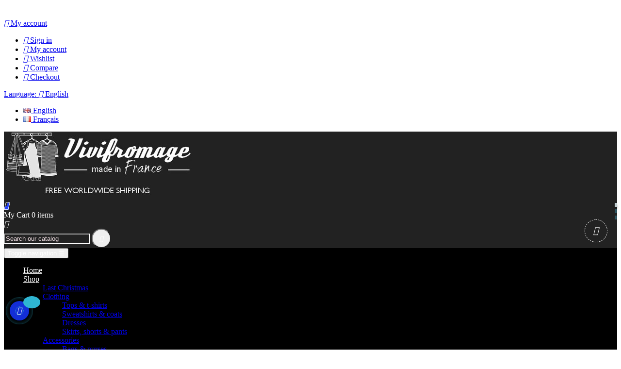

--- FILE ---
content_type: text/html; charset=utf-8
request_url: https://www.vivifromage.com/en/sold-designs/1146-dark-red-and-gold-hoodie-one-size.html
body_size: 13693
content:
<!doctype html>
<html lang="en"         class="default"
    >

  <head>
    
      
  <meta charset="utf-8">


  <meta http-equiv="x-ua-compatible" content="ie=edge">



  <link rel="canonical" href="https://www.vivifromage.com/en/sold-designs/1146-dark-red-and-gold-hoodie-one-size.html">

  <title>Dark red and gold hoodie</title>
  <meta name="description" content="An incredible comfort and a fun sportswear style: this hoodie will become your best friend this winter!
• Made of dark red yellow honeycomb knit fabric and black double knit fabric for the bottom hem. • Very loose fit with batwing sleeves with black, white and gold striped decorative ribbon.• Large hood lined in beige/gold geometric printed fleece fake leather and metal eyelets with ties.• Length: about 60 cm / 24 inches
">
  <meta name="keywords" content="">
    


  <meta name="viewport" content="width=device-width, initial-scale=1">



  <link rel="icon" type="image/vnd.microsoft.icon" href="/img/favicon.ico?1587294055">
  <link rel="shortcut icon" type="image/x-icon" href="/img/favicon.ico?1587294055">


  

    <link rel="stylesheet" href="https://www.vivifromage.com/themes/ap_twotee/assets/css/theme.css" type="text/css" media="all">
  <link rel="stylesheet" href="https://www.vivifromage.com/modules/paypal/views/css/paypal_fo.css" type="text/css" media="all">
  <link rel="stylesheet" href="https://www.vivifromage.com/themes/ap_twotee/modules/leobootstrapmenu/css/megamenu.css" type="text/css" media="all">
  <link rel="stylesheet" href="https://www.vivifromage.com/themes/ap_twotee/modules/leobootstrapmenu/css/leomenusidebar.css" type="text/css" media="all">
  <link rel="stylesheet" href="https://www.vivifromage.com/themes/ap_twotee/modules/leoblog/css/leoblog.css" type="text/css" media="all">
  <link rel="stylesheet" href="https://www.vivifromage.com/themes/ap_twotee/modules/leoslideshow/css/typo/typo.css" type="text/css" media="all">
  <link rel="stylesheet" href="https://www.vivifromage.com/themes/ap_twotee/modules/leoslideshow/css/iView/iview.css" type="text/css" media="all">
  <link rel="stylesheet" href="https://www.vivifromage.com/themes/ap_twotee/modules/leoslideshow/css/iView/skin_4_responsive/style.css" type="text/css" media="all">
  <link rel="stylesheet" href="https://www.vivifromage.com/modules/leofeature//css/jquery.mCustomScrollbar.css" type="text/css" media="all">
  <link rel="stylesheet" href="https://www.vivifromage.com/themes/ap_twotee/modules/leofeature//css/front.css" type="text/css" media="all">
  <link rel="stylesheet" href="https://www.vivifromage.com/js/jquery/ui/themes/base/minified/jquery-ui.min.css" type="text/css" media="all">
  <link rel="stylesheet" href="https://www.vivifromage.com/js/jquery/ui/themes/base/minified/jquery.ui.theme.min.css" type="text/css" media="all">
  <link rel="stylesheet" href="https://www.vivifromage.com/js/jquery/plugins/fancybox/jquery.fancybox.css" type="text/css" media="all">
  <link rel="stylesheet" href="https://www.vivifromage.com/modules/leobootstrapmenu/js/fancybox/jquery.fancybox.css" type="text/css" media="all">
  <link rel="stylesheet" href="https://www.vivifromage.com/themes/ap_twotee/modules/ps_legalcompliance/views/css/aeuc_front.css" type="text/css" media="all">
  <link rel="stylesheet" href="https://www.vivifromage.com/themes/ap_twotee/assets/css/custom.css" type="text/css" media="all">
  <link rel="stylesheet" href="https://www.vivifromage.com/modules/appagebuilder/css/animate.css" type="text/css" media="all">
  <link rel="stylesheet" href="https://www.vivifromage.com/themes/ap_twotee/modules/appagebuilder/css/owl.carousel.css" type="text/css" media="all">
  <link rel="stylesheet" href="https://www.vivifromage.com/themes/ap_twotee/modules/appagebuilder/css/owl.theme.css" type="text/css" media="all">
  <link rel="stylesheet" href="https://www.vivifromage.com/themes/ap_twotee/modules/appagebuilder/css/styles.css" type="text/css" media="all">
  <link rel="stylesheet" href="https://www.vivifromage.com/themes/ap_twotee/modules/appagebuilder/css/positions/headerposition1493765587.css" type="text/css" media="all">
  <link rel="stylesheet" href="https://www.vivifromage.com/themes/ap_twotee/modules/appagebuilder/css/profiles/profile1483515731.css" type="text/css" media="all">





    


  

  <script type="text/javascript">
        var LEO_COOKIE_THEME = "AP_TWOTEE_PANEL_CONFIG";
        var buttonwishlist_title_add = "Add to Wishlist";
        var buttonwishlist_title_remove = "Remove from WishList";
        var enable_dropdown_defaultcart = 1;
        var enable_flycart_effect = 1;
        var enable_notification = 1;
        var enable_product_label = 1;
        var height_cart_item = "135";
        var isLogged = false;
        var number_cartitem_display = 3;
        var pixel_fc = "https:\/\/www.vivifromage.com\/en\/module\/pspixel\/FrontAjaxPixel";
        var poc_ajax_url = "https:\/\/www.vivifromage.com\/index.php?fc=module&module=pushoncart&controller=productoffers";
        var prestashop = {"cart":{"products":[],"totals":{"total":{"type":"total","label":"Total","amount":0,"value":"\u20ac0.00"},"total_including_tax":{"type":"total","label":"Total (tax incl.)","amount":0,"value":"\u20ac0.00"},"total_excluding_tax":{"type":"total","label":"Total (tax excl.)","amount":0,"value":"\u20ac0.00"}},"subtotals":{"products":{"type":"products","label":"Subtotal","amount":0,"value":"\u20ac0.00"},"discounts":null,"shipping":{"type":"shipping","label":"Shipping","amount":0,"value":"Free"},"tax":null},"products_count":0,"summary_string":"0 items","labels":{"tax_short":"(tax excl.)","tax_long":"(tax excluded)"},"id_address_delivery":0,"id_address_invoice":0,"is_virtual":false,"vouchers":{"allowed":1,"added":[]},"discounts":[{"id_cart_rule":"38","id_customer":"0","date_from":"2021-11-26 20:00:00","date_to":"2026-01-17 20:00:00","description":"","quantity":"99","quantity_per_user":"100","priority":"1","partial_use":"1","code":"","minimum_amount":"0.00","minimum_amount_tax":"0","minimum_amount_currency":"2","minimum_amount_shipping":"0","country_restriction":"0","carrier_restriction":"0","group_restriction":"0","cart_rule_restriction":"0","product_restriction":"1","shop_restriction":"0","free_shipping":"0","reduction_percent":"0.00","reduction_amount":"2.00","reduction_tax":"0","reduction_currency":"2","reduction_product":"0","reduction_exclude_special":"0","gift_product":"0","gift_product_attribute":"0","highlight":"1","active":"1","date_add":"2021-11-26 21:01:37","date_upd":"2025-03-22 15:56:47","id_lang":"1","name":"Special offer 4 scrunchies 36\u20ac","quantity_for_user":100},{"id_cart_rule":"42","id_customer":"0","date_from":"2021-12-07 15:00:00","date_to":"2026-05-09 15:00:00","description":"","quantity":"100","quantity_per_user":"100","priority":"1","partial_use":"1","code":"","minimum_amount":"0.00","minimum_amount_tax":"0","minimum_amount_currency":"2","minimum_amount_shipping":"0","country_restriction":"0","carrier_restriction":"0","group_restriction":"0","cart_rule_restriction":"0","product_restriction":"1","shop_restriction":"0","free_shipping":"0","reduction_percent":"0.00","reduction_amount":"6.00","reduction_tax":"0","reduction_currency":"2","reduction_product":"0","reduction_exclude_special":"0","gift_product":"0","gift_product_attribute":"0","highlight":"1","active":"1","date_add":"2021-12-07 15:29:12","date_upd":"2023-11-15 13:44:03","id_lang":"1","name":"Offre sp\u00e9ciale 4 bonnets 60\u20ac","quantity_for_user":100},{"id_cart_rule":"62","id_customer":"0","date_from":"2024-09-18 16:00:00","date_to":"2026-06-18 16:00:00","description":"","quantity":"97","quantity_per_user":"100","priority":"1","partial_use":"1","code":"","minimum_amount":"0.00","minimum_amount_tax":"0","minimum_amount_currency":"2","minimum_amount_shipping":"0","country_restriction":"0","carrier_restriction":"0","group_restriction":"0","cart_rule_restriction":"0","product_restriction":"1","shop_restriction":"0","free_shipping":"0","reduction_percent":"0.00","reduction_amount":"4.00","reduction_tax":"0","reduction_currency":"2","reduction_product":"0","reduction_exclude_special":"0","gift_product":"0","gift_product_attribute":"0","highlight":"1","active":"1","date_add":"2024-09-18 17:03:13","date_upd":"2025-01-26 00:26:52","id_lang":"1","name":"Offre sp\u00e9ciale 2 turbans 20\u20ac","quantity_for_user":100},{"id_cart_rule":"60","id_customer":"0","date_from":"2024-08-23 14:00:00","date_to":"2026-09-26 14:00:00","description":"","quantity":"100","quantity_per_user":"100","priority":"1","partial_use":"1","code":"","minimum_amount":"0.00","minimum_amount_tax":"0","minimum_amount_currency":"2","minimum_amount_shipping":"0","country_restriction":"0","carrier_restriction":"0","group_restriction":"0","cart_rule_restriction":"0","product_restriction":"1","shop_restriction":"0","free_shipping":"0","reduction_percent":"0.00","reduction_amount":"2.00","reduction_tax":"0","reduction_currency":"2","reduction_product":"0","reduction_exclude_special":"0","gift_product":"0","gift_product_attribute":"0","highlight":"1","active":"1","date_add":"2024-08-23 14:18:10","date_upd":"2024-08-23 14:18:10","id_lang":"1","name":"Offre sp\u00e9ciale 2 porte-cl\u00e9s 10\u20ac","quantity_for_user":100},{"id_cart_rule":"61","id_customer":"0","date_from":"2024-08-23 14:00:00","date_to":"2026-12-11 14:00:00","description":"","quantity":"100","quantity_per_user":"100","priority":"1","partial_use":"1","code":"","minimum_amount":"0.00","minimum_amount_tax":"0","minimum_amount_currency":"2","minimum_amount_shipping":"0","country_restriction":"0","carrier_restriction":"0","group_restriction":"0","cart_rule_restriction":"0","product_restriction":"1","shop_restriction":"0","free_shipping":"0","reduction_percent":"0.00","reduction_amount":"2.00","reduction_tax":"0","reduction_currency":"2","reduction_product":"0","reduction_exclude_special":"0","gift_product":"0","gift_product_attribute":"0","highlight":"1","active":"1","date_add":"2024-08-23 14:20:52","date_upd":"2024-08-23 14:22:18","id_lang":"1","name":"Offre sp\u00e9ciale 4 porte-cl\u00e9s 20\u20ac","quantity_for_user":100},{"id_cart_rule":"30","id_customer":"0","date_from":"2021-08-11 17:00:00","date_to":"2026-12-19 13:34:51","description":"","quantity":"95","quantity_per_user":"100","priority":"1","partial_use":"1","code":"","minimum_amount":"0.00","minimum_amount_tax":"0","minimum_amount_currency":"2","minimum_amount_shipping":"0","country_restriction":"0","carrier_restriction":"0","group_restriction":"0","cart_rule_restriction":"0","product_restriction":"1","shop_restriction":"0","free_shipping":"0","reduction_percent":"0.00","reduction_amount":"2.00","reduction_tax":"0","reduction_currency":"2","reduction_product":"0","reduction_exclude_special":"0","gift_product":"0","gift_product_attribute":"0","highlight":"1","active":"1","date_add":"2021-08-11 17:51:42","date_upd":"2025-09-18 16:15:53","id_lang":"1","name":"Special offer 2 scrunchies 18\u20ac","quantity_for_user":100},{"id_cart_rule":"41","id_customer":"0","date_from":"2021-12-07 15:00:00","date_to":"2027-07-17 15:00:00","description":"","quantity":"99","quantity_per_user":"100","priority":"1","partial_use":"1","code":"","minimum_amount":"0.00","minimum_amount_tax":"0","minimum_amount_currency":"2","minimum_amount_shipping":"0","country_restriction":"0","carrier_restriction":"0","group_restriction":"0","cart_rule_restriction":"0","product_restriction":"1","shop_restriction":"0","free_shipping":"0","reduction_percent":"0.00","reduction_amount":"6.00","reduction_tax":"0","reduction_currency":"2","reduction_product":"0","reduction_exclude_special":"0","gift_product":"0","gift_product_attribute":"0","highlight":"1","active":"1","date_add":"2021-12-07 15:27:27","date_upd":"2023-11-15 13:43:17","id_lang":"1","name":"Offre sp\u00e9ciale 2 bonnets 30\u20ac","quantity_for_user":100}],"minimalPurchase":0,"minimalPurchaseRequired":""},"currency":{"name":"Euro","iso_code":"EUR","iso_code_num":"978","sign":"\u20ac"},"customer":{"lastname":null,"firstname":null,"email":null,"last_passwd_gen":null,"birthday":null,"newsletter":null,"newsletter_date_add":null,"ip_registration_newsletter":null,"optin":null,"website":null,"company":null,"siret":null,"ape":null,"outstanding_allow_amount":0,"max_payment_days":0,"note":null,"is_guest":0,"id_shop":null,"id_shop_group":null,"id_default_group":3,"date_add":null,"date_upd":null,"reset_password_token":null,"reset_password_validity":null,"id":null,"is_logged":false,"gender":{"type":null,"name":null,"id":null},"risk":{"name":null,"color":null,"percent":null,"id":null},"addresses":[]},"language":{"name":"English (English)","iso_code":"en","locale":"en-US","language_code":"en-us","is_rtl":"0","date_format_lite":"m\/d\/Y","date_format_full":"m\/d\/Y H:i:s","id":1},"page":{"title":"","canonical":null,"meta":{"title":"Dark red and gold hoodie","description":"An incredible\u00a0comfort and a fun sportswear style: this hoodie will become your best\u00a0friend\u00a0this winter!\n\u2022 Made of\u00a0dark red yellow honeycomb knit fabric and black\u00a0double\u00a0knit fabric for the bottom hem.\u00a0\u2022 Very loose fit with batwing sleeves with black, white and gold striped decorative ribbon.\u2022 Large hood lined in beige\/gold geometric printed fleece fake leather and metal eyelets with ties.\u2022 Length: about\u00a060\u00a0cm \/\u00a024\u00a0inches\n","keywords":"","robots":"index"},"page_name":"product","body_classes":{"lang-en":true,"lang-rtl":false,"country-FR":true,"currency-EUR":true,"layout-full-width":true,"page-product":true,"tax-display-disabled":true,"product-id-1146":true,"product-Dark red and gold hoodie":true,"product-id-category-78":true,"product-id-manufacturer-0":true,"product-id-supplier-0":true,"product-available-for-order":true},"admin_notifications":[]},"shop":{"name":"Vivifromage","email":"contact@vivifromage.com","registration_number":"SIRET 52415776500024","long":false,"lat":false,"logo":"\/img\/vivi-fromage-logo-1587294055.jpg","stores_icon":"\/img\/logo_stores.png","favicon":"\/img\/favicon.ico","favicon_update_time":"1587294055","address":{"formatted":"Vivifromage<br>95 route du col de l'\u00e9pine<br>73460 Novalaise<br>France","address1":"95 route du col de l'\u00e9pine","address2":"","postcode":"73460","city":"Novalaise","state":null,"country":"France"},"phone":"","fax":""},"urls":{"base_url":"https:\/\/www.vivifromage.com\/","current_url":"https:\/\/www.vivifromage.com\/en\/sold-designs\/1146-dark-red-and-gold-hoodie-one-size.html","shop_domain_url":"https:\/\/www.vivifromage.com","img_ps_url":"https:\/\/www.vivifromage.com\/img\/","img_cat_url":"https:\/\/www.vivifromage.com\/img\/c\/","img_lang_url":"https:\/\/www.vivifromage.com\/img\/l\/","img_prod_url":"https:\/\/www.vivifromage.com\/img\/p\/","img_manu_url":"https:\/\/www.vivifromage.com\/img\/m\/","img_sup_url":"https:\/\/www.vivifromage.com\/img\/su\/","img_ship_url":"https:\/\/www.vivifromage.com\/img\/s\/","img_store_url":"https:\/\/www.vivifromage.com\/img\/st\/","img_col_url":"https:\/\/www.vivifromage.com\/img\/co\/","img_url":"https:\/\/www.vivifromage.com\/themes\/ap_twotee\/assets\/img\/","css_url":"https:\/\/www.vivifromage.com\/themes\/ap_twotee\/assets\/css\/","js_url":"https:\/\/www.vivifromage.com\/themes\/ap_twotee\/assets\/js\/","pic_url":"https:\/\/www.vivifromage.com\/upload\/","pages":{"address":"https:\/\/www.vivifromage.com\/en\/address","addresses":"https:\/\/www.vivifromage.com\/en\/addresses","authentication":"https:\/\/www.vivifromage.com\/en\/login","cart":"https:\/\/www.vivifromage.com\/en\/cart","category":"https:\/\/www.vivifromage.com\/en\/index.php?controller=category","cms":"https:\/\/www.vivifromage.com\/en\/index.php?controller=cms","contact":"https:\/\/www.vivifromage.com\/en\/contact-us","discount":"https:\/\/www.vivifromage.com\/en\/discount","guest_tracking":"https:\/\/www.vivifromage.com\/en\/guest-tracking","history":"https:\/\/www.vivifromage.com\/en\/order-history","identity":"https:\/\/www.vivifromage.com\/en\/identity","index":"https:\/\/www.vivifromage.com\/en\/","my_account":"https:\/\/www.vivifromage.com\/en\/my-account","order_confirmation":"https:\/\/www.vivifromage.com\/en\/order-confirmation","order_detail":"https:\/\/www.vivifromage.com\/en\/index.php?controller=order-detail","order_follow":"https:\/\/www.vivifromage.com\/en\/order-follow","order":"https:\/\/www.vivifromage.com\/en\/order","order_return":"https:\/\/www.vivifromage.com\/en\/index.php?controller=order-return","order_slip":"https:\/\/www.vivifromage.com\/en\/credit-slip","pagenotfound":"https:\/\/www.vivifromage.com\/en\/page-not-found","password":"https:\/\/www.vivifromage.com\/en\/password-recovery","pdf_invoice":"https:\/\/www.vivifromage.com\/en\/index.php?controller=pdf-invoice","pdf_order_return":"https:\/\/www.vivifromage.com\/en\/index.php?controller=pdf-order-return","pdf_order_slip":"https:\/\/www.vivifromage.com\/en\/index.php?controller=pdf-order-slip","prices_drop":"https:\/\/www.vivifromage.com\/en\/prices-drop","product":"https:\/\/www.vivifromage.com\/en\/index.php?controller=product","search":"https:\/\/www.vivifromage.com\/en\/search","sitemap":"https:\/\/www.vivifromage.com\/en\/sitemap","stores":"https:\/\/www.vivifromage.com\/en\/stores","supplier":"https:\/\/www.vivifromage.com\/en\/supplier","register":"https:\/\/www.vivifromage.com\/en\/login?create_account=1","order_login":"https:\/\/www.vivifromage.com\/en\/order?login=1"},"theme_assets":"\/themes\/ap_twotee\/assets\/","actions":{"logout":"https:\/\/www.vivifromage.com\/en\/?mylogout="}},"configuration":{"display_taxes_label":false,"low_quantity_threshold":0,"is_b2b":false,"is_catalog":false,"show_prices":true,"opt_in":{"partner":false},"quantity_discount":{"type":"discount","label":"Discount"},"voucher_enabled":1,"return_enabled":0,"number_of_days_for_return":14},"field_required":[],"breadcrumb":{"links":[{"title":"Home","url":"https:\/\/www.vivifromage.com\/en\/"},{"title":"Sold designs","url":"https:\/\/www.vivifromage.com\/en\/78-sold-designs"},{"title":"Dark red and gold hoodie","url":"https:\/\/www.vivifromage.com\/en\/sold-designs\/1146-dark-red-and-gold-hoodie-one-size.html"}],"count":3},"link":{"protocol_link":"https:\/\/","protocol_content":"https:\/\/"},"time":1767639616,"static_token":"692e6c1c0c746419d3eb1ed3947204df","token":"e7edecc3e782afff123f1c2f80b7c524"};
        var psemailsubscription_subscription = "https:\/\/www.vivifromage.com\/en\/module\/ps_emailsubscription\/subscription";
        var show_popup = 1;
        var type_dropdown_defaultcart = "dropdown";
        var type_flycart_effect = "fade";
        var width_cart_item = "265";
        var wishlist_add = "The product was successfully added to your wishlist";
        var wishlist_cancel_txt = "Cancel";
        var wishlist_confirm_del_txt = "Delete selected item?";
        var wishlist_del_default_txt = "Cannot delete default wishlist";
        var wishlist_email_txt = "Email";
        var wishlist_loggin_required = "You must be logged in to manage your wishlist";
        var wishlist_ok_txt = "Ok";
        var wishlist_quantity_required = "You must enter a quantity";
        var wishlist_remove = "The product was successfully removed from your wishlist";
        var wishlist_reset_txt = "Reset";
        var wishlist_send_txt = "Send";
        var wishlist_send_wishlist_txt = "Send wishlist";
        var wishlist_url = "https:\/\/www.vivifromage.com\/en\/module\/leofeature\/mywishlist";
        var wishlist_viewwishlist = "View your wishlist";
      </script>
<script type="text/javascript">
	var choosefile_text = "Choose file";
	var turnoff_popup_text = "Do not show this popup again";

	var size_item_quickview = 93;
	var style_scroll_quickview = 'horizontal';
	
	var size_item_page = 93;
	var style_scroll_page = 'horizontal';
	
	var size_item_quickview_attr = 93;	
	var style_scroll_quickview_attr = 'horizontal';
	
	var size_item_popup = 140;
	var style_scroll_popup = 'vertical';
</script>


  <script type="text/javascript">
	
	var FancyboxI18nClose = "Close";
	var FancyboxI18nNext = "Next";
	var FancyboxI18nPrev = "Previous";
	var current_link = "http://www.vivifromage.com/en/";		
	var currentURL = window.location;
	currentURL = String(currentURL);
	currentURL = currentURL.replace("https://","").replace("http://","").replace("www.","").replace( /#\w*/, "" );
	current_link = current_link.replace("https://","").replace("http://","").replace("www.","");
	var text_warning_select_txt = "Please select One to remove?";
	var text_confirm_remove_txt = "Are you sure to remove footer row?";
	var close_bt_txt = "Close";
	var list_menu = [];
	var list_menu_tmp = {};
	var list_tab = [];
	var isHomeMenu = 0;
	
</script><!-- Facebook Pixel Code -->

    <script>

    !function(f,b,e,v,n,t,s)
    {if(f.fbq)return;n=f.fbq=function(){n.callMethod? n.callMethod.apply(n,arguments):n.queue.push(arguments)};
    if(!f._fbq)f._fbq=n;n.push=n;n.loaded=!0;n.version='2.0';n.agent='plprestashop-download'; // n.agent to keep because of partnership
    n.queue=[];t=b.createElement(e);t.async=!0;
    t.src=v;s=b.getElementsByTagName(e)[0];
    s.parentNode.insertBefore(t,s)}(window, document,'script', 'https://connect.facebook.net/en_US/fbevents.js');
    fbq('init', '186810281858903');
    fbq('track', 'PageView');

    </script>

<noscript>
<img height="1" width="1" style="display:none" src="https://www.facebook.com/tr?id=186810281858903&ev=PageView&noscript=1"/>
</noscript>

<!-- End Facebook Pixel Code -->

<!-- DO NOT MODIFY -->
<!-- End Facebook Pixel Code -->

<!-- Set Facebook Pixel Product Export -->
    <meta property="og:title" content="Dark red and gold hoodie">
    <meta property="og:description" content="An incredible comfort and a fun sportswear style: this hoodie will become your best friend this winter!
• Made of dark red yellow honeycomb knit fabric and black double knit fabric for the bottom hem. • Very loose fit with batwing sleeves with black, white and gold striped decorative ribbon.• Large hood lined in beige/gold geometric printed fleece fake leather and metal eyelets with ties.• Length: about 60 cm / 24 inches
">
    <meta property="og:url" content="https://www.vivifromage.com/en/sold-designs/1146-dark-red-and-gold-hoodie-one-size.html">
    <meta property="og:image" content="https://www.vivifromage.com/5080-medium_default/dark-red-and-gold-hoodie-one-size.jpg">
    <meta property="product:brand" content="">
    <meta property="product:availability" content="In stock">
    <meta property="product:condition" content="new">
    <meta property="product:price:amount" content="70">
    <meta property="product:price:currency" content="EUR">
    <meta property="product:retailer_item_id" content="1146">
<!-- END OF Set Facebook Pixel Product Export -->


<script>
fbq('track', 'ViewContent', {content_name: 'Dark red and gold hoodie (EN)', content_ids: ['1146'], content_type: 'product', value: 70, currency: 'EUR'});
</script>




<script type="text/javascript">
	(window.gaDevIds=window.gaDevIds||[]).push('d6YPbH');
	(function(i,s,o,g,r,a,m){i['GoogleAnalyticsObject']=r;i[r]=i[r]||function(){
	(i[r].q=i[r].q||[]).push(arguments)},i[r].l=1*new Date();a=s.createElement(o),
	m=s.getElementsByTagName(o)[0];a.async=1;a.src=g;m.parentNode.insertBefore(a,m)
	})(window,document,'script','https://www.google-analytics.com/analytics.js','ga');

            ga('create', 'UA-132802199-1', 'auto');
                        ga('send', 'pageview');
    
    ga('require', 'ec');
</script>

<!-- @file modules\appagebuilder\views\templates\hook\header -->

<script>
    /**
     * List functions will run when document.ready()
     */
    var ap_list_functions = [];
    /**
     * List functions will run when window.load()
     */
    var ap_list_functions_loaded = [];

    /**
     * List functions will run when document.ready() for theme
     */
    
    var products_list_functions = [];
</script>


<script type='text/javascript'>
    var leoOption = {
        category_qty:1,
        product_list_image:0,
        product_one_img:1,
        productCdown: 1,
        productColor: 0,
        homeWidth: 270,
        homeheight: 270,
	}

    ap_list_functions.push(function(){
        if (typeof $.LeoCustomAjax !== "undefined" && $.isFunction($.LeoCustomAjax)) {
            var leoCustomAjax = new $.LeoCustomAjax();
            leoCustomAjax.processAjax();
        }
    });
</script>






    
  <meta property="og:type" content="product">
  <meta property="og:url" content="https://www.vivifromage.com/en/sold-designs/1146-dark-red-and-gold-hoodie-one-size.html">
  <meta property="og:title" content="Dark red and gold hoodie">
  <meta property="og:site_name" content="Vivifromage">
  <meta property="og:description" content="An incredible comfort and a fun sportswear style: this hoodie will become your best friend this winter!
• Made of dark red yellow honeycomb knit fabric and black double knit fabric for the bottom hem. • Very loose fit with batwing sleeves with black, white and gold striped decorative ribbon.• Large hood lined in beige/gold geometric printed fleece fake leather and metal eyelets with ties.• Length: about 60 cm / 24 inches
">
  <meta property="og:image" content="https://www.vivifromage.com/5080-large_default/dark-red-and-gold-hoodie-one-size.jpg">
  <meta property="product:pretax_price:amount" content="70">
  <meta property="product:pretax_price:currency" content="EUR">
  <meta property="product:price:amount" content="70">
  <meta property="product:price:currency" content="EUR">
    <meta property="product:weight:value" content="0.580000">
  <meta property="product:weight:units" content="Kg">
  
  </head>

  <body id="product" class="lang-en country-fr currency-eur layout-full-width page-product tax-display-disabled product-id-1146 product-dark-red-and-gold-hoodie product-id-category-78 product-id-manufacturer-0 product-id-supplier-0 product-available-for-order fullwidth">

    
      
    

    <main id="page">
      
              
      <header id="header">
        <div class="header-container">
          
            
  <div class="header-banner">
          <div class="container">
              <div class="inner"></div>
          </div>
        </div>



  <nav class="header-nav">
    <div class="topnav">
            <div class="container">
              <div class="inner"><!-- @file modules\appagebuilder\views\templates\hook\ApRow -->
    <div        class="row ApRow  "
	                        style=""        >
        
                                    <!-- @file modules\appagebuilder\views\templates\hook\ApColumn -->
<div    class="col-xl-6 col-lg-6 col-md-5 col-sm-12 col-xs-12 col-sp-12 nav1-left hidden-sm-down ApColumn "
		    >
                    <!-- @file modules\appagebuilder\views\templates\hook\ApGeneral -->
<div     class="block ApRawHtml">
	
                    <div></div>
    	
</div>
    </div><!-- @file modules\appagebuilder\views\templates\hook\ApColumn -->
<div    class="col-xl-6 col-lg-6 col-md-7 col-sm-12 col-xs-12 col-sp-12 topnav-right ApColumn "
		    >
                    <!-- @file modules\appagebuilder\views\templates\hook\ApModule -->

<div class="userinfo-selector popup-over pull-right e-scale">
  <a href="javascript:void(0)" data-toggle="dropdown" class="popup-title" title="Account">
    <i class="material-icons">&#xE7FD;</i>
    <span class="expand-more" data-toggle="dropdown">My account</span>
    <i class="fa fa-sort-desc" aria-hidden="true"></i>
 </a>
  <ul class="popup-content dropdown-menu user-info">
          <li>
        <a
          class="signin dropdown-item"
          href="https://www.vivifromage.com/en/my-account"
          title="Log in to your customer account"
          rel="nofollow"
        >
          <i class="material-icons">&#xE88D;</i>
          <span>Sign in</span>
        </a>
      </li>
        <li>
      <a
        class="myacount dropdown-item"
        href="https://www.vivifromage.com/en/my-account"
        title="My account"
        rel="nofollow"
      >
        <i class="material-icons">&#xE8A6;</i>
        <span>My account</span>
      </a>
    </li>
    <li>
      <a
        class="ap-btn-wishlist dropdown-item"
        href="//www.vivifromage.com/en/module/leofeature/mywishlist"
        title="Wishlist"
        rel="nofollow"
      >
        <i class="material-icons">&#xE87D;</i>
        <span>Wishlist</span>
		<span class="ap-total-wishlist ap-total"></span>
      </a>
    </li>
	<li>
      <a
        class="ap-btn-compare dropdown-item"
        href="//www.vivifromage.com/en/module/leofeature/productscompare"
        title="Compare"
        rel="nofollow"
      >
        <i class="material-icons">&#xE863;</i>
        <span>Compare</span>
		<span class="ap-total-compare ap-total"></span>
      </a>
    </li>
    <li>
      <a
        class="checkout dropdown-item"
        href="//www.vivifromage.com/en/cart?action=show"
        title="Checkout"
        rel="nofollow"
      >
        <i class="material-icons">&#xE890;</i>
        <span>Checkout</span>
      </a>
    </li>
  </ul>
</div>
<!-- @file modules\appagebuilder\views\templates\hook\ApModule -->


<div class="language-selector-wrapper dropdown js-dropdown popup-over" id="language-selector-label">
  <a class="popup-title" href="javascript:void(0)" data-toggle="dropdown" title="Language" aria-label="Language dropdown">
    <span class="hidden-xs-up">Language:</span>
    <i class="material-icons">&#xE80B;</i>
    <span>English</span>
   <i class="fa fa-sort-desc" aria-hidden="true"></i>
  </a>
  <ul class="dropdown-menu popup-content link language-selector">
              <li  class="current" >
          <a href="https://www.vivifromage.com/en/sold-designs/1146-dark-red-and-gold-hoodie-one-size.html" class="dropdown-item">
	  <img src="https://www.vivifromage.com/img/l/1.jpg" alt="en" width="16" height="11" />
	  <span>English</span>
	  </a>
        </li>
              <li >
          <a href="https://www.vivifromage.com/fr/articles-vendus/1146-sweat-a-capuche-bordeaux-et-dore-taille-unique.html" class="dropdown-item">
	  <img src="https://www.vivifromage.com/img/l/2.jpg" alt="fr" width="16" height="11" />
	  <span>Français</span>
	  </a>
        </li>
        </ul>
</div>


<!-- @file modules\appagebuilder\views\templates\hook\ApModule -->



    </div>
            </div>
</div>
            </div>
          </div>
    <div class="bottomnav">
              <div class="container">
              <div class="inner"><!-- @file modules\appagebuilder\views\templates\hook\ApRow -->
    <div        class="row box-header ApRow  has-bg bg-boxed"
	        data-bg=" no-repeat"                style="background: no-repeat;"        >
        
                                    <!-- @file modules\appagebuilder\views\templates\hook\ApColumn -->
<div    class="col-xl-3 col-lg-3 col-md-12 col-sm-12 col-xs-12 col-sp-12 left-header ApColumn "
		    >
                    <!-- @file modules\appagebuilder\views\templates\hook\ApGenCode -->


	<a href="https://www.vivifromage.com/">     <img class="logo img-fluid" src="/img/vivi-fromage-logo-1587294055.jpg" alt="Vivifromage"></a>

<!-- @file modules\appagebuilder\views\templates\hook\ApGeneral -->
<div     class="block ApRawHtml">
	
                    <img class="img-fluid" src="http://vivifromage.com/imgcms/shipping1.jpg" />
    	
</div>
    </div><!-- @file modules\appagebuilder\views\templates\hook\ApColumn -->
<div    class="col-xl-9 col-lg-9 col-md-12 col-sm-12 col-xs-12 col-sp-12 center-header ApColumn "
		    >
                    <!-- @file modules\appagebuilder\views\templates\hook\ApModule -->

<div id="cart-block">
  <div class="blockcart cart-preview inactive" data-refresh-url="//www.vivifromage.com/en/module/ps_shoppingcart/ajax">
    <div class="header">
              <i class="material-icons">&#xE8CC;</i>
        <div class="cart-inner">
          <span class="cart-title">My Cart</span>
          <span class="cart-products-count">
            <span class="cart-quantity">0</span><span class="cart-unit"> items</span>
          </span>
        </div>
          </div>
  </div>
</div>

<!-- @file modules\appagebuilder\views\templates\hook\ApGenCode -->


	<div class="header-wishlist"><a        class="ap-btn-wishlist"        href="//www.vivifromage.com/en/module/leofeature/mywishlist"        title="Wishlist"        rel="nofollow"      >        <i class="material-icons">&#xE87E;</i>      </a></div>

<!-- @file modules\appagebuilder\views\templates\hook\ApModule -->

<!-- Block search module TOP -->
<div id="search_widget" class="search-widget" data-search-controller-url="//www.vivifromage.com/en/search">
	<a id="click_show_search" data-target="#" data-toggle="dropdown" aria-haspopup="true" aria-expanded="false" class="float-xs-right popup-title">
	    <i  class="material-icons" title="Search">&#xE8B6;</i>
	</a>
	
	<form method="get" class="form-search" action="//www.vivifromage.com/en/search">
		<input type="hidden" name="controller" value="search">
		<input class="search_query"  type="text" name="s" value="" placeholder="Search our catalog">
		<button class="search-button" type="submit" >
			<i class="material-icons">&#xE8B6;</i>
		</button>
	</form>
</div>
<!-- /Block search module TOP -->


    </div>
            </div>
</div>
              </div>
          </div>
  </nav>



  <div class="header-top">
              <div class="container">
              <div class="inner"><!-- @file modules\appagebuilder\views\templates\hook\ApRow -->
    <div        class="row ApRow  "
	                        style=""        >
        
                                    <!-- @file modules\appagebuilder\views\templates\hook\ApColumn -->
<div    class="col-xl-12 col-lg-12 col-md-12 col-sm-12 col-xs-12 col-sp-12  ApColumn "
		    >
                    <!-- @file modules\appagebuilder\views\templates\hook\ApSlideShow -->
<div id="memgamenu-form_1493744555" class="ApMegamenu">
				<nav data-megamenu-id="1493744555" class="leo-megamenu cavas_menu navbar navbar-default enable-canvas " role="navigation">
			<!-- Brand and toggle get grouped for better mobile display -->
			<div class="navbar-header">
				<button type="button" class="navbar-toggler hidden-lg-up" data-toggle="collapse" data-target=".megamenu-off-canvas-1493744555">
					<span class="sr-only">Toggle navigation</span>
					&#9776;
					<!--
					<span class="icon-bar"></span>
					<span class="icon-bar"></span>
					<span class="icon-bar"></span>
					-->
				</button>
			</div>
			<!-- Collect the nav links, forms, and other content for toggling -->
			
			<div class="leo-top-menu collapse navbar-toggleable-md megamenu-off-canvas megamenu-off-canvas-1493744555"><ul class="nav navbar-nav megamenu horizontal"><li class="nav-item   " ><a href="https://www.vivifromage.com/en/" target="_self" class="nav-link has-category"><span class="menu-title">Home</span></a></li><li class="nav-item parent dropdown  aligned-left  " ><a class="nav-link dropdown-toggle has-category" data-toggle="dropdown" href="https://www.vivifromage.com/en/2-all-items" target="_self"><span class="menu-title">Shop</span></a><b class="caret"></b><div class="dropdown-menu level1"  style="width:655px" ><div class="dropdown-menu-inner"><div class="row"><div class="col-sm-12 mega-col" data-colwidth="12" data-type="menu" ><div class="inner"><ul><li class="nav-item   " ><a class="nav-link" href="https://www.vivifromage.com/en/125-last-christmas" target="_self"><span class="menu-title">Last Christmas</span></a></li><li class="nav-item parent dropdown-submenu  " ><a class="nav-link dropdown-toggle" data-toggle="dropdown" href="https://www.vivifromage.com/en/117-clothing"><span class="menu-title">Clothing</span></a><b class="caret"></b><div class="dropdown-menu level2"  ><div class="dropdown-menu-inner"><div class="row"><div class="col-sm-12 mega-col" data-colwidth="12" data-type="menu" ><div class="inner"><ul><li class="nav-item   " ><a class="nav-link" href="https://www.vivifromage.com/en/22-tops-and-t-shirts" target="_self"><span class="menu-title">Tops & t-shirts</span></a></li><li class="nav-item   " ><a class="nav-link" href="https://www.vivifromage.com/en/23-sweatshirts-jackets" target="_self"><span class="menu-title">Sweatshirts & coats</span></a></li><li class="nav-item   " ><a class="nav-link" href="https://www.vivifromage.com/en/20-dresses" target="_self"><span class="menu-title">Dresses</span></a></li><li class="nav-item   " ><a class="nav-link" href="https://www.vivifromage.com/en/21-skirts-shorts-pants" target="_self"><span class="menu-title">Skirts, shorts & pants</span></a></li></ul></div></div></div></div></div></li><li class="nav-item parent dropdown-submenu  " ><a class="nav-link dropdown-toggle" data-toggle="dropdown" href="https://www.vivifromage.com/en/24-accessories"><span class="menu-title">Accessories</span></a><b class="caret"></b><div class="dropdown-menu level2"  ><div class="dropdown-menu-inner"><div class="row"><div class="col-sm-12 mega-col" data-colwidth="12" data-type="menu" ><div class="inner"><ul><li class="nav-item   " ><a class="nav-link" href="https://www.vivifromage.com/en/47-bags-purses" target="_self"><span class="menu-title">Bags & purses</span></a></li><li class="nav-item   " ><a class="nav-link" href="https://www.vivifromage.com/en/45-scarves" target="_self"><span class="menu-title">Scarves</span></a></li><li class="nav-item   " ><a class="nav-link" href="https://www.vivifromage.com/en/43-hats-hair-accessories" target="_self"><span class="menu-title">Hats & hair accessories</span></a></li><li class="nav-item   " ><a class="nav-link" href="https://www.vivifromage.com/en/44-miscellaneous" target="_self"><span class="menu-title">Miscellaneous</span></a></li></ul></div></div></div></div></div></li><li class="nav-item parent dropdown-submenu  " ><a class="nav-link dropdown-toggle" data-toggle="dropdown" href="https://www.vivifromage.com/en/116-inspirations"><span class="menu-title">Inspirations</span></a><b class="caret"></b><div class="dropdown-menu level2"  ><div class="dropdown-menu-inner"><div class="row"><div class="col-sm-12 mega-col" data-colwidth="12" data-type="menu" ><div class="inner"><ul><li class="nav-item   " ><a class="nav-link" href="https://www.vivifromage.com/en/53-ceremonies-celebrations" target="_self"><span class="menu-title">Ceremonies & celebrations</span></a></li><li class="nav-item   " ><a class="nav-link" href="https://www.vivifromage.com/en/67-creative-upcycling" target="_self"><span class="menu-title">Creative upcycling</span></a></li><li class="nav-item   " ><a class="nav-link" href="https://www.vivifromage.com/en/42-gift-ideas" target="_self"><span class="menu-title">Gifts ideas</span></a></li></ul></div></div></div></div></div></li></ul></div></div></div></div></div></li><li class="nav-item   " ><a href="https://www.vivifromage.com/en/content/62-studio" target="_self" class="nav-link has-category"><span class="menu-title">Studio</span></a></li><li class="nav-item   " ><a href="https://www.vivifromage.com/en/content/17-custom-order" target="_self" class="nav-link has-category"><span class="menu-title">Custom order</span></a></li><li class="nav-item   " ><a href="https://www.vivifromage.com/en/content/18-bridal" target="_self" class="nav-link has-category"><span class="menu-title">Bridal</span></a></li><li class="nav-item   " ><a href="https://www.vivifromage.com/en/content/20-about" target="_self" class="nav-link has-category"><span class="menu-title">About</span></a></li><li class="nav-item   " ><a href="https://www.vivifromage.com/en/blog.html" target="_self" class="nav-link has-category"><span class="menu-title">Blog</span></a></li><li class="nav-item   " ><a href="https://www.vivifromage.com/en/contact-us" target="_self" class="nav-link has-category"><span class="menu-title">Contact</span></a></li></ul></div>
	</nav>
	<script type="text/javascript">
	// <![CDATA[				
			// var type="horizontal";
			// checkActiveLink();
			// checkTarget();
			list_menu_tmp.id = 1493744555;
			list_menu_tmp.type = 'horizontal';
	// ]]>
	
									
				// offCanvas();
				// var show_cavas = 1;
				// console.log('testaaa');
				// console.log(show_cavas);
				list_menu_tmp.show_cavas =1;
			
		
				
		list_menu_tmp.list_tab = list_tab;
		list_menu.push(list_menu_tmp);
		list_menu_tmp = {};	
		list_tab = {};
		
	</script>

	</div>

    </div>
            </div>
</div>
                  </div>
          </div>
  
          
        </div>
      </header>
      
        
<aside id="notifications">
  <div class="container">
    
    
    
      </div>
</aside>
      
      <section id="wrapper">
       
              <div class="container">
                
            <nav data-depth="3" class="breadcrumb hidden-sm-down">
  <ol itemscope itemtype="http://schema.org/BreadcrumbList">
          
        <li itemprop="itemListElement" itemscope itemtype="http://schema.org/ListItem">
          <a itemprop="item" href="https://www.vivifromage.com/en/">
            <span itemprop="name">Home</span>
          </a>
          <meta itemprop="position" content="1">
        </li>
      
          
        <li itemprop="itemListElement" itemscope itemtype="http://schema.org/ListItem">
          <a itemprop="item" href="https://www.vivifromage.com/en/78-sold-designs">
            <span itemprop="name">Sold designs</span>
          </a>
          <meta itemprop="position" content="2">
        </li>
      
          
        <li itemprop="itemListElement" itemscope itemtype="http://schema.org/ListItem">
          <a itemprop="item" href="https://www.vivifromage.com/en/sold-designs/1146-dark-red-and-gold-hoodie-one-size.html">
            <span itemprop="name">Dark red and gold hoodie</span>
          </a>
          <meta itemprop="position" content="3">
        </li>
      
      </ol>
</nav>
          
          <div class="row">
            

            
  <div id="content-wrapper" class="col-lg-12 col-xs-12">
    
    

  <section id="main" itemscope itemtype="https://schema.org/Product">
    <meta itemprop="url" content="https://www.vivifromage.com/en/sold-designs/1146-dark-red-and-gold-hoodie-one-size.html">

      <div class="row">
        <div class="col-lg-6 col-md-12 left-column">
          
            <section class="page-content" id="content">
              
                
                  <ul class="product-flags">
                                      </ul>
                
              
                  <div class="images-container">
  
    <div class="product-cover">
      <img class="js-qv-product-cover img-fluid" src="https://www.vivifromage.com/5080-large_default/dark-red-and-gold-hoodie-one-size.jpg" alt="" title="" itemprop="image">
      <div class="layer hidden-sm-down" data-toggle="modal" data-target="#product-modal">
        <i class="material-icons zoom-in">&#xE8FF;</i>
      </div>
    </div>
  
  <div class="thumbs-block">
    <div class="scroll-box-arrows scroll arrows js-arrows">
      <i class="fa fa-angle-right right arrow-up js-arrow-up"></i>
    </div>
    
      <div class="js-qv-mask mask">
        <ul class="product-images js-qv-product-images">
                      <li class="thumb-container">
              <img
                class="thumb js-thumb  selected "
                data-image-medium-src="https://www.vivifromage.com/5080-medium_default/dark-red-and-gold-hoodie-one-size.jpg"
                data-image-large-src="https://www.vivifromage.com/5080-large_default/dark-red-and-gold-hoodie-one-size.jpg"
                src="https://www.vivifromage.com/5080-cart_default/dark-red-and-gold-hoodie-one-size.jpg"
                alt=""
                title=""
                itemprop="image"
              >
            </li>
                      <li class="thumb-container">
              <img
                class="thumb js-thumb "
                data-image-medium-src="https://www.vivifromage.com/5082-medium_default/dark-red-and-gold-hoodie-one-size.jpg"
                data-image-large-src="https://www.vivifromage.com/5082-large_default/dark-red-and-gold-hoodie-one-size.jpg"
                src="https://www.vivifromage.com/5082-cart_default/dark-red-and-gold-hoodie-one-size.jpg"
                alt=""
                title=""
                itemprop="image"
              >
            </li>
                      <li class="thumb-container">
              <img
                class="thumb js-thumb "
                data-image-medium-src="https://www.vivifromage.com/5081-medium_default/dark-red-and-gold-hoodie-one-size.jpg"
                data-image-large-src="https://www.vivifromage.com/5081-large_default/dark-red-and-gold-hoodie-one-size.jpg"
                src="https://www.vivifromage.com/5081-cart_default/dark-red-and-gold-hoodie-one-size.jpg"
                alt=""
                title=""
                itemprop="image"
              >
            </li>
                      <li class="thumb-container">
              <img
                class="thumb js-thumb "
                data-image-medium-src="https://www.vivifromage.com/5083-medium_default/dark-red-and-gold-hoodie-one-size.jpg"
                data-image-large-src="https://www.vivifromage.com/5083-large_default/dark-red-and-gold-hoodie-one-size.jpg"
                src="https://www.vivifromage.com/5083-cart_default/dark-red-and-gold-hoodie-one-size.jpg"
                alt=""
                title=""
                itemprop="image"
              >
            </li>
                  </ul>
      </div>
    
    <div class="scroll-box-arrows scroll arrows js-arrows">
      <i class="fa fa-angle-left left arrow-down js-arrow-down"></i>
    </div>
  </div>
</div>

                

              
            </section>
          
          </div>
          <div class="col-lg-6 col-md-12">
            
              
                <h1 class="h1 product-detail-name" itemprop="name">Dark red and gold hoodie</h1>
              
            

            

      <div class="social-sharing">
      <ul>
                  <li class="facebook icon-gray"><a href="https://www.facebook.com/sharer.php?u=https%3A%2F%2Fwww.vivifromage.com%2Fen%2Fsold-designs%2F1146-dark-red-and-gold-hoodie-one-size.html" class="text-hide" title="Share" target="_blank">Share</a></li>
                  <li class="pinterest icon-gray"><a href="https://www.pinterest.com/pin/create/button/?media=https%3A%2F%2Fwww.vivifromage.com%2F5080%2Fdark-red-and-gold-hoodie-one-size.jpg&amp;url=https%3A%2F%2Fwww.vivifromage.com%2Fen%2Fsold-designs%2F1146-dark-red-and-gold-hoodie-one-size.html" class="text-hide" title="Pinterest" target="_blank">Pinterest</a></li>
              </ul>
    </div>
  

            
            
            
                <div class="product-prices">
    
          

    
      <div
        class="product-price h5 "
        itemprop="offers"
        itemscope
        itemtype="https://schema.org/Offer"
      >
        <link itemprop="availability" href="https://schema.org/InStock"/>
        <meta itemprop="priceCurrency" content="EUR">

        <div class="current-price">
          <span itemprop="price" content="70">€70.00</span>

                  </div>

        
                  
      </div>
    

    
          

    
          

    
          

    

    <div class="tax-shipping-delivery-label">
                
    
          
            <span class="aeuc_delivery_label">
            
        </span>
    
    </div>
  </div>
            

            <div class="product-information">
              
                <div id="product-description-short-1146" itemprop="description"><p>An incredible comfort and a fun sportswear style: this hoodie will become your best friend this winter!</p>
<p>• Made of dark red yellow honeycomb knit fabric and black double knit fabric for the bottom hem. <br />• Very loose fit with batwing sleeves with black, white and gold striped decorative ribbon.<br />• Large hood lined in beige/gold geometric printed fleece fake leather and metal eyelets with ties.<br />• Length: about 60 cm / 24 inches<br /><br /></p>
<p></p></div>
              

            			     
            <div class="product-actions">
              
                <form action="https://www.vivifromage.com/en/cart" method="post" id="add-to-cart-or-refresh">
                  <input type="hidden" name="token" value="692e6c1c0c746419d3eb1ed3947204df">
                  <input type="hidden" name="id_product" value="1146" id="product_page_product_id">
                  <input type="hidden" name="id_customization" value="0" id="product_customization_id">

                    
                      <div class="product-variants">
  </div>
                    

                    
                                          

                    
                      <section class="product-discounts">
  </section>
                    

                    
                      <div class="product-add-to-cart">
      <span class="control-label">Quantity</span>

    
      <div class="product-quantity">
        <div class="qty">
          <input
            type="text"
            name="qty"
            id="quantity_wanted"
            value="1"
            class="input-group"
            min="1"
          />
        </div>
        <div class="add">
          <button class="btn btn-primary add-to-cart" data-button-action="add-to-cart" type="submit" disabled>
            Add to cart
          </button>
          <div class="leo-compare-wishlist-button">
            
            <div class="wishlist">
	<a class="leo-wishlist-button btn-product btn" href="#" data-id-wishlist="" data-id-product="1146" data-id-product-attribute="0" title="Add to Wishlist">
		<span class="leo-wishlist-bt-loading cssload-speeding-wheel"></span>
		<span class="leo-wishlist-bt-content">
			<i class="material-icons">&#xE87D;</i>
		</span>
	</a>
</div>
          </div> 
        </div>
        
          <span id="product-availability">
                                          <i class="material-icons product-unavailable">&#xE14B;</i>
                            This product is no longer available - feel free to contact me for a custom order.
                      </span>
        
      </div>
      <div class="clearfix"></div>
    

    
      <p class="product-minimal-quantity">
              </p>
    
  </div>
                    
                     
                    
                      <input class="product-refresh ps-hidden-by-js" name="refresh" type="submit" value="Refresh">
                    
                  </form>
                

              </div>

            
              
            
        </div>
      </div>
</div>
   <!--         	<div class="product-tabs tabs">
	  	<ul class="nav nav-tabs" role="tablist">
		    		    <li class="nav-item">
				<a
				  class="nav-link active"
				  data-toggle="tab"
				  href="#product-details"
				  role="tab"
				  aria-controls="product-details"
				   aria-selected="true">Product Details</a>
			</li>
		    		    			
	  	</ul>

	  	<div class="tab-content" id="tab-content">
		   	<div class="tab-pane fade in" id="description" role="tabpanel">
		     	
		       		<div class="product-description"></div>
		     	
		   	</div>

		   	
		     	<div class="tab-pane fade in active"
     id="product-details"
     data-product="{&quot;id_shop_default&quot;:&quot;1&quot;,&quot;id_manufacturer&quot;:&quot;0&quot;,&quot;id_supplier&quot;:&quot;0&quot;,&quot;reference&quot;:&quot;&quot;,&quot;is_virtual&quot;:&quot;0&quot;,&quot;id_category_default&quot;:&quot;78&quot;,&quot;on_sale&quot;:&quot;0&quot;,&quot;online_only&quot;:&quot;0&quot;,&quot;ecotax&quot;:0,&quot;minimal_quantity&quot;:&quot;1&quot;,&quot;price&quot;:70,&quot;unity&quot;:&quot;&quot;,&quot;unit_price_ratio&quot;:&quot;0.000000&quot;,&quot;additional_shipping_cost&quot;:&quot;0.00&quot;,&quot;customizable&quot;:&quot;0&quot;,&quot;text_fields&quot;:&quot;0&quot;,&quot;uploadable_files&quot;:&quot;0&quot;,&quot;redirect_type&quot;:&quot;404&quot;,&quot;id_type_redirected&quot;:&quot;0&quot;,&quot;available_for_order&quot;:&quot;1&quot;,&quot;available_date&quot;:&quot;0000-00-00&quot;,&quot;show_condition&quot;:&quot;0&quot;,&quot;condition&quot;:&quot;new&quot;,&quot;show_price&quot;:&quot;1&quot;,&quot;indexed&quot;:&quot;1&quot;,&quot;visibility&quot;:&quot;both&quot;,&quot;cache_default_attribute&quot;:&quot;0&quot;,&quot;advanced_stock_management&quot;:&quot;0&quot;,&quot;date_add&quot;:&quot;2021-11-16 15:50:18&quot;,&quot;date_upd&quot;:&quot;2023-04-09 16:33:23&quot;,&quot;pack_stock_type&quot;:&quot;3&quot;,&quot;meta_description&quot;:&quot;&quot;,&quot;meta_keywords&quot;:&quot;&quot;,&quot;meta_title&quot;:&quot;&quot;,&quot;link_rewrite&quot;:&quot;dark-red-and-gold-hoodie-one-size&quot;,&quot;name&quot;:&quot;Dark red and gold hoodie&quot;,&quot;description&quot;:&quot;&quot;,&quot;description_short&quot;:&quot;&lt;p&gt;An incredible\u00a0comfort and a fun sportswear style: this hoodie will become your best\u00a0friend\u00a0this winter!&lt;\/p&gt;\n&lt;p&gt;\u2022 Made of\u00a0dark red yellow honeycomb knit fabric and black\u00a0double\u00a0knit fabric for the bottom hem.\u00a0&lt;br \/&gt;\u2022 Very loose fit with batwing sleeves with black, white and gold striped decorative ribbon.&lt;br \/&gt;\u2022 Large hood lined in beige\/gold geometric printed fleece fake leather and metal eyelets with ties.&lt;br \/&gt;\u2022 Length: about\u00a060\u00a0cm \/\u00a024\u00a0inches&lt;br \/&gt;&lt;br \/&gt;&lt;\/p&gt;\n&lt;p&gt;&lt;\/p&gt;&quot;,&quot;available_now&quot;:&quot;&quot;,&quot;available_later&quot;:&quot;&quot;,&quot;id&quot;:1146,&quot;id_product&quot;:1146,&quot;out_of_stock&quot;:2,&quot;new&quot;:0,&quot;id_product_attribute&quot;:&quot;0&quot;,&quot;quantity_wanted&quot;:1,&quot;extraContent&quot;:[],&quot;allow_oosp&quot;:0,&quot;category&quot;:&quot;sold-designs&quot;,&quot;category_name&quot;:&quot;Sold designs&quot;,&quot;link&quot;:&quot;https:\/\/www.vivifromage.com\/en\/sold-designs\/1146-dark-red-and-gold-hoodie-one-size.html&quot;,&quot;attribute_price&quot;:0,&quot;price_tax_exc&quot;:70,&quot;price_without_reduction&quot;:70,&quot;reduction&quot;:0,&quot;specific_prices&quot;:[],&quot;quantity&quot;:0,&quot;quantity_all_versions&quot;:0,&quot;id_image&quot;:&quot;en-default&quot;,&quot;features&quot;:[],&quot;attachments&quot;:[],&quot;virtual&quot;:0,&quot;pack&quot;:0,&quot;packItems&quot;:[],&quot;nopackprice&quot;:0,&quot;customization_required&quot;:false,&quot;rate&quot;:0,&quot;tax_name&quot;:&quot;&quot;,&quot;ecotax_rate&quot;:0,&quot;unit_price&quot;:0,&quot;customizations&quot;:{&quot;fields&quot;:[]},&quot;id_customization&quot;:0,&quot;is_customizable&quot;:false,&quot;show_quantities&quot;:false,&quot;quantity_label&quot;:&quot;Item&quot;,&quot;quantity_discounts&quot;:[],&quot;customer_group_discount&quot;:0}"
     role="tabpanel"
  >
  
          

  
      

  
      

  
    <div class="product-out-of-stock">
      
    </div>
  

  
      

  
  
      

  
      
</div>
		   	

		   	
		     			   	
		   	
		   			</div>
	</div>
        -->

    
          

    
      
    
    <script type="text/javascript">
        document.addEventListener('DOMContentLoaded', function() {
            var MBG = GoogleAnalyticEnhancedECommerce;
            MBG.setCurrency('EUR');
            MBG.addProductDetailView({"id":1146,"name":"dark-red-and-gold-hoodie","category":"sold-designs","brand":"","variant":false,"type":"typical","position":"0","quantity":1,"list":"product","url":"https%3A%2F%2Fwww.vivifromage.com%2Fen%2Fsold-designs%2F1146-dark-red-and-gold-hoodie-one-size.html","price":"\u20ac70.00"});
        });
    </script>
    


    

    
      <div class="modal fade js-product-images-modal" id="product-modal">
  <div class="modal-dialog" role="document">
    <div class="modal-content">
      <div class="modal-body">
                <figure>
          <img class="js-modal-product-cover product-cover-modal" width="450" src="https://www.vivifromage.com/5080-large_default/dark-red-and-gold-hoodie-one-size.jpg" alt="" title="" itemprop="image">
          <figcaption class="image-caption">
          
            <div id="product-description-short" itemprop="description"><p>An incredible comfort and a fun sportswear style: this hoodie will become your best friend this winter!</p>
<p>• Made of dark red yellow honeycomb knit fabric and black double knit fabric for the bottom hem. <br />• Very loose fit with batwing sleeves with black, white and gold striped decorative ribbon.<br />• Large hood lined in beige/gold geometric printed fleece fake leather and metal eyelets with ties.<br />• Length: about 60 cm / 24 inches<br /><br /></p>
<p></p></div>
          
        </figcaption>
        </figure>
        <aside id="thumbnails" class="thumbnails js-thumbnails text-sm-center">
          
            <div class="js-modal-mask mask  nomargin ">
              <ul class="product-images js-modal-product-images">
                                  <li class="thumb-container">
                    <img data-image-large-src="https://www.vivifromage.com/5080-large_default/dark-red-and-gold-hoodie-one-size.jpg" class="thumb js-modal-thumb" src="https://www.vivifromage.com/5080-medium_default/dark-red-and-gold-hoodie-one-size.jpg" alt="" title="" width="90" itemprop="image">
                  </li>
                                  <li class="thumb-container">
                    <img data-image-large-src="https://www.vivifromage.com/5082-large_default/dark-red-and-gold-hoodie-one-size.jpg" class="thumb js-modal-thumb" src="https://www.vivifromage.com/5082-medium_default/dark-red-and-gold-hoodie-one-size.jpg" alt="" title="" width="90" itemprop="image">
                  </li>
                                  <li class="thumb-container">
                    <img data-image-large-src="https://www.vivifromage.com/5081-large_default/dark-red-and-gold-hoodie-one-size.jpg" class="thumb js-modal-thumb" src="https://www.vivifromage.com/5081-medium_default/dark-red-and-gold-hoodie-one-size.jpg" alt="" title="" width="90" itemprop="image">
                  </li>
                                  <li class="thumb-container">
                    <img data-image-large-src="https://www.vivifromage.com/5083-large_default/dark-red-and-gold-hoodie-one-size.jpg" class="thumb js-modal-thumb" src="https://www.vivifromage.com/5083-medium_default/dark-red-and-gold-hoodie-one-size.jpg" alt="" title="" width="90" itemprop="image">
                  </li>
                              </ul>
            </div>
           
          <div class="arrows js-modal-arrows">
            <i class="material-icons arrow-up js-modal-arrow-up">&#xE5C7;</i>
            <i class="material-icons arrow-down js-modal-arrow-down">&#xE5C5;</i>
          </div> 
        </aside>
      </div>
    </div><!-- /.modal-content -->
  </div><!-- /.modal-dialog -->
</div><!-- /.modal -->
    

    
      <footer class="page-footer">
        
          <!-- Footer content -->
        
      </footer>
    
  </section>


    
  </div>


            
          </div>
                  </div>
        	
      </section>

      <footer id="footer" class="footer-container">
        
          
  <div class="footer-top">
          <div class="container">
          <div class="inner"></div>
          </div>
      </div>


  <div class="footer-center">
          <div class="container">
          <div class="inner"><!-- @file modules\appagebuilder\views\templates\hook\ApRow -->
    <div        class="row footer-link-top ApRow  has-bg bg-boxed"
	        data-bg=" no-repeat"                style="background: no-repeat;"        >
        
                                    <!-- @file modules\appagebuilder\views\templates\hook\ApColumn -->
<div    class="col-xl-4 col-lg-2 col-md-4 col-sm-12 col-xs-12 col-sp-12  ApColumn "
		    >
                    <!-- @file modules\appagebuilder\views\templates\hook\ApBlockLink -->
            <div class="block block-toggler ApLink ApBlockLink accordion_small_screen">
                            <div class="title clearfix" data-target="#footer-link-form_5262176953432815" data-toggle="collapse">
                    <h4 class="title_block">
	                Informations
                    </h4>
                    <span class="float-xs-right">
                      <span class="navbar-toggler collapse-icons">
                        <i class="material-icons add">&#xE313;</i>
                        <i class="material-icons remove">&#xE316;</i>
                      </span>
                    </span>
                </div>
                                                    <ul class="collapse" id="footer-link-form_5262176953432815">
                                                                        <li><a href="https://www.vivifromage.com/en/content/23-size-chart" target="_self">Size chart</a></li>
                                                                                                <li><a href="https://www.vivifromage.com/en/content/1-delivery" target="_self">Delivery &amp; returns</a></li>
                                                                                                <li><a href="https://www.vivifromage.com/en/content/21-faq" target="_self">F.A.Q</a></li>
                                                                                                <li><a href="https://www.vivifromage.com/en/content/3-terms-and-conditions-of-use" target="_self">Terms &amp; conditions</a></li>
                                                                                                <li><a href="https://www.vivifromage.com/en/content/2-legal-notice" target="_self">Internet policies &amp; notices</a></li>
                                                            </ul>
                    </div>
    
    </div><!-- @file modules\appagebuilder\views\templates\hook\ApColumn -->
<div    class="col-xl-4 col-lg-2 col-md-4 col-sm-12 col-xs-12 col-sp-12  ApColumn "
		    >
                    <!-- @file modules\appagebuilder\views\templates\hook\ApModule -->

<div id="block_myaccount_infos" class="block links accordion_small_screen">
  <h3 class="myaccount-title title_block hidden-sm-down">
    <a href="https://www.vivifromage.com/en/my-account" rel="nofollow">
      Account
    </a>
  </h3>
  <div class="title clearfix hidden-md-up" data-target="#footer_account_list" data-toggle="collapse">
    <span class="h3 title_block">Your account</span>
    <span class="float-xs-right">
      <span class="navbar-toggler collapse-icons">
        <i class="material-icons add">&#xE313;</i>
        <i class="material-icons remove">&#xE316;</i>
      </span>
    </span>
  </div>
  <ul class="account-list collapse" id="footer_account_list">
            <li>
          <a href="https://www.vivifromage.com/en/identity" title="Personal info" rel="nofollow">
            Personal info
          </a>
        </li>
            <li>
          <a href="https://www.vivifromage.com/en/order-history" title="Orders" rel="nofollow">
            Orders
          </a>
        </li>
            <li>
          <a href="https://www.vivifromage.com/en/credit-slip" title="Credit slips" rel="nofollow">
            Credit slips
          </a>
        </li>
            <li>
          <a href="https://www.vivifromage.com/en/addresses" title="Addresses" rel="nofollow">
            Addresses
          </a>
        </li>
            <li>
          <a href="https://www.vivifromage.com/en/discount" title="Vouchers" rel="nofollow">
            Vouchers
          </a>
        </li>
        
	</ul>
</div>


    </div><!-- @file modules\appagebuilder\views\templates\hook\ApColumn -->
<div    class="col-xl-4 col-lg-4 col-md-12 col-sm-12 col-xs-12 col-sp-12 footer-sevice ApColumn "
		    >
                    <!-- @file modules\appagebuilder\views\templates\hook\ApGeneral -->
<div     class="block ApRawHtml">
	
        <h4 class="title_block">Keep in touch</h4>
                    <p><i class="material-icons">&#xE7FB;</i> <a href="http://www.facebook.com/vivifromage"><font color="gray">www.facebook.com/vivifromage</font></a></p><p><i class="material-icons">&#xE3B0;</i> <a href="http://instagram.com/vivifromage"><font color="gray">www.instagram.com/vivifromage</font></a></p><p><i class="material-icons">&#xE0BE;</i> contact@vivifromage.com</p>
    	
</div>
    </div>
            </div>
<!-- @file modules\appagebuilder\views\templates\hook\ApRow -->
    <div        class="row footer-copyright ApRow  has-bg bg-fullwidth-container"
	        data-bg=" #333333 no-repeat"                style=""        >
        
                                    <!-- @file modules\appagebuilder\views\templates\hook\ApColumn -->
<div    class="col-md-6 col-lg-6 col-xl-6  ApColumn "
		    >
                    <!-- @file modules\appagebuilder\views\templates\hook\ApGeneral -->
<div     class="block ApRawHtml">
	
                    ©Vivifromage. All rights reserved.
    	
</div>
    </div><!-- @file modules\appagebuilder\views\templates\hook\ApColumn -->
<div    class="col-md-6 col-lg-6 col-xl-6  ApColumn "
		    >
                    <!-- @file modules\appagebuilder\views\templates\hook\ApImage -->
<div id="image-form_8290740550175969" class="block ApImage">
	

                            <a href="http://prestashop.com" target=&quot;_blank&quot;>
                <img src="/themes/ap_twotee/assets/img/modules/appagebuilder/images/paymen.png" class=""
                                    title=""
            alt=""
	    style=" width:auto; 
			height:auto" />

                </a>
            	
        </div>
<!-- @file modules\appagebuilder\views\templates\hook\ApGeneral -->
<div     class="block ApRawHtml">
	
                    <script>window.axeptioSettings = {  clientId: "6470b81ba43fecce4f5548ca",  cookiesVersion: "vivifromage-en",}; (function(d, s) {  var t = d.getElementsByTagName(s)[0], e = d.createElement(s);  e.async = true; e.src = "//static.axept.io/sdk.js";  t.parentNode.insertBefore(e, t);})(document, "script");</script>
    	
</div>
    </div>
            </div>


</div>
          </div>
      </div>


  <div class="footer-bottom">
          <div class="container">
          <div class="inner"></div>
          </div>
      </div>
        
                            <div id="back-top"><a href="#" class="fa fa-angle-double-up"></a></div>
              </footer>

    </main>

    
        <script type="text/javascript" src="https://www.vivifromage.com/themes/core.js" ></script>
  <script type="text/javascript" src="https://www.vivifromage.com/themes/ap_twotee/assets/js/theme.js" ></script>
  <script type="text/javascript" src="https://www.vivifromage.com/modules/ps_emailsubscription/views/js/ps_emailsubscription.js" ></script>
  <script type="text/javascript" src="https://www.vivifromage.com/modules/leoslideshow/js/iView/raphael-min.js" ></script>
  <script type="text/javascript" src="https://www.vivifromage.com/modules/leoslideshow/js/iView/iview.js" ></script>
  <script type="text/javascript" src="https://www.vivifromage.com/modules/leoslideshow/js/leoslideshow.js" ></script>
  <script type="text/javascript" src="https://www.vivifromage.com/modules/leofeature//js/leofeature_cart.js" ></script>
  <script type="text/javascript" src="https://www.vivifromage.com/modules/leofeature//js/jquery.mousewheel.min.js" ></script>
  <script type="text/javascript" src="https://www.vivifromage.com/modules/leofeature//js/jquery.mCustomScrollbar.js" ></script>
  <script type="text/javascript" src="https://www.vivifromage.com/modules/leofeature//js/leofeature_wishlist.js" ></script>
  <script type="text/javascript" src="https://www.vivifromage.com/modules/ps_emailalerts/js/mailalerts.js" ></script>
  <script type="text/javascript" src="https://www.vivifromage.com/modules/ps_googleanalytics/views/js/GoogleAnalyticActionLib.js" ></script>
  <script type="text/javascript" src="https://www.vivifromage.com/modules/pushoncart/views/js/front.js" ></script>
  <script type="text/javascript" src="https://www.vivifromage.com/modules/appagebuilder/js/countdown.js" ></script>
  <script type="text/javascript" src="https://www.vivifromage.com/js/jquery/ui/jquery-ui.min.js" ></script>
  <script type="text/javascript" src="https://www.vivifromage.com/js/jquery/plugins/fancybox/jquery.fancybox.js" ></script>
  <script type="text/javascript" src="https://www.vivifromage.com/modules/pspixel/views/js/printpixel.js" ></script>
  <script type="text/javascript" src="https://www.vivifromage.com/modules/ps_searchbar/ps_searchbar.js" ></script>
  <script type="text/javascript" src="https://www.vivifromage.com/modules/leobootstrapmenu/js/leobootstrapmenu.js" ></script>
  <script type="text/javascript" src="https://www.vivifromage.com/modules/leobootstrapmenu/js/fancybox/jquery.fancybox.js" ></script>
  <script type="text/javascript" src="https://www.vivifromage.com/modules/pspixel/views/js/printpixel.js" ></script>
  <script type="text/javascript" src="https://www.vivifromage.com/modules/ps_shoppingcart/ps_shoppingcart.js" ></script>
  <script type="text/javascript" src="https://www.vivifromage.com/themes/ap_twotee/assets/js/custom.js" ></script>
  <script type="text/javascript" src="https://www.vivifromage.com/modules/appagebuilder/js/waypoints.min.js" ></script>
  <script type="text/javascript" src="https://www.vivifromage.com/modules/appagebuilder/js/instafeed.min.js" ></script>
  <script type="text/javascript" src="https://www.vivifromage.com/modules/appagebuilder/js/jquery.stellar.js" ></script>
  <script type="text/javascript" src="https://www.vivifromage.com/modules/appagebuilder/js/owl.carousel.js" ></script>
  <script type="text/javascript" src="https://www.vivifromage.com/modules/appagebuilder/js/script.js" ></script>


<script type="text/javascript">
	var choosefile_text = "Choose file";
	var turnoff_popup_text = "Do not show this popup again";

	var size_item_quickview = 93;
	var style_scroll_quickview = 'horizontal';
	
	var size_item_page = 93;
	var style_scroll_page = 'horizontal';
	
	var size_item_quickview_attr = 93;	
	var style_scroll_quickview_attr = 'horizontal';
	
	var size_item_popup = 140;
	var style_scroll_popup = 'vertical';
</script>    

    
      <div data-type="slidebar_left" style="position: fixed; bottom:60px; left:20px" class="leo-fly-cart solo type-fixed enable-slidebar">
	<div class="leo-fly-cart-icon-wrapper">
		<a href="javascript:void(0)" class="leo-fly-cart-icon" data-type="slidebar_left"><i class="material-icons">&#xE8CC;</i></a>
		<span class="leo-fly-cart-total"></span>
	</div>
	
	<div class="leo-fly-cart-cssload-loader"></div>
</div>	<div class="leo-fly-cart-mask"></div>

<div class="leo-fly-cart-slidebar slidebar_left">
	
	<div class="leo-fly-cart disable-dropdown">
		<div class="leo-fly-cart-wrapper">
			<div class="leo-fly-cart-icon-wrapper">
				<a href="javascript:void(0)" class="leo-fly-cart-icon"><i class="material-icons">&#xE8CC;</i></a>
				<span class="leo-fly-cart-total"></span>
			</div>
			
			<div class="leo-fly-cart-cssload-loader"></div>
		</div>
	</div>

</div>
    
  </body>

</html>

--- FILE ---
content_type: text/css
request_url: https://www.vivifromage.com/themes/ap_twotee/modules/appagebuilder/css/positions/headerposition1493765587.css
body_size: 747
content:
/***************************************************
  Mixins Themes 
/***************************************************/
/* Mixin Normal*/
/* Mixin Clear */
/* Mixin Border */
/*background RGBA
============================================*/
/***************************************************
  Mixins RTL Themes 
/***************************************************/
/************************************ 
	Override Bootstrap 
*************************************/
/**
 * Web Application Prefix Apply For Making Owner Styles
 */
/**
 *   Blocks Layout Selectors 
 */
/***********************************************************************/
.topnav {
  background: #FFFFFF; }

.bottomnav {
  background: #222; }

.box-header .left-header .block {
  margin: 0; }
@media (max-width: 991px) {
  .box-header .center-header {
    padding: 10px 15px; } }

#cart-block .cart-preview .header i {
  background-image: url(../../img/bg-cart-h4.png);
  color: #FFFFFF;
  font-size: 18px; }
#cart-block .cart-preview .cart-inner {
  color: #FFFFFF; }
  #cart-block .cart-preview .cart-inner .cart-title {
    color: #FFFFFF; }

@media (min-width: 641px) {
  #header #search_widget .form-search .search_query {
    border-color: #FFFFFF;
    background: transparent;
    color: #FFFFFF; }
    #header #search_widget .form-search .search_query::placeholder {
      color: #f7e5ea; } }
#header #search_widget .form-search .search-button {
  color: #FFFFFF;
  border-radius: 50px;
  width: 40px;
  height: 40px;
  top: 2px;
  right: 3px;
  -webkit-transition: all 0.5s ease-out 0s;
  -o-transition: all 0.5s ease-out 0s;
  transition: all 0.5s ease-out 0s; }
  .rtl #header #search_widget .form-search .search-button {
    left: 3px;
    right: auto; }
  #header #search_widget .form-search .search-button:hover {
    background: #FFFFFF;
    -webkit-transition: all 0.5s ease-out 0s;
    -o-transition: all 0.5s ease-out 0s;
    transition: all 0.5s ease-out 0s; }
  @media (max-width: 640px) {
    #header #search_widget .form-search .search-button {
      color: #899ba9; }
      #header #search_widget .form-search .search-button:hover {
        color: #132ed7; } }
#header #search_widget #click_show_search {
  color: #FFFFFF; }

.leo-megamenu .navbar-toggler {
  bottom: 15px; }
  .leo-megamenu .navbar-toggler:before {
    color: #FFFFFF; }

@media (min-width: 992px) {
  .header-top {
    background: #000000; }

  .leo-megamenu {
    background: transparent; }
    .leo-megamenu .navbar-nav > li > a {
      color: #FFFFFF;
      position: relative; }
      .leo-megamenu .navbar-nav > li > a:hover {
        color: #f80e2d; }
    .leo-megamenu .navbar-nav > li.active > a, .leo-megamenu .navbar-nav > li:hover > a {
      color: #f80e2d; }
    .leo-megamenu .navbar-toggler {
      bottom: 15px;
      color: #FFFFFF; } }

/*# sourceMappingURL=headerposition1493765587.css.map */


--- FILE ---
content_type: text/css
request_url: https://www.vivifromage.com/themes/ap_twotee/modules/appagebuilder/css/profiles/profile1483515731.css
body_size: 526
content:
/***************************************************
  Mixins Themes 
/***************************************************/
/* Mixin Normal*/
/* Mixin Clear */
/* Mixin Border */
/*background RGBA
============================================*/
/***************************************************
  Mixins RTL Themes 
/***************************************************/
/************************************ 
	Override Bootstrap 
*************************************/
/**
 * Web Application Prefix Apply For Making Owner Styles
 */
/**
 *   Blocks Layout Selectors 
 */
/***********************************************************************/
.ApSlideShow {
  margin-bottom: 30px; }

.ApProductCarousel {
  clear: both; }

.ApColumn .home-banner {
  margin-bottom: 30px; }

@media (max-width: 1199px) and (min-width: 641px) {
  .ApColumn .home-banner-bottom.home-banner {
    width: 42%; }
  .ApColumn .home-banner-bottom.home-banner-left {
    width: 58%; } }

/***product-deal***/
.owl-theme .owl-buttons {
  top: -55px;
  right: 15px; }
  .rtl .owl-theme .owl-buttons {
    left: 15px;
    right: auto; }

@media (max-width: 991px) and (min-width: 641px) {
  .home-left-column .banner-left {
    width: 52%;
    padding-right: 30px;
    float: left; }
    .rtl .home-left-column .banner-left {
      padding-left: 30px;
      padding-right: inherit; }
    .rtl .home-left-column .banner-left {
      float: right; }
  .home-left-column .banner-right {
    width: 48%;
    float: left; }
    .rtl .home-left-column .banner-right {
      float: right; } }

@media (max-width: 480px) {
  .page-home .title_block {
    margin-bottom: 60px; } }

/*# sourceMappingURL=profile1483515731.css.map */

.thumbnail-container .product-additional {
    bottom: 0;
}
.thumbnail-container .product-additional img {
    height: 100%;
}
.block.clear{
clear:both;
}

--- FILE ---
content_type: text/plain
request_url: https://www.google-analytics.com/j/collect?v=1&_v=j102&a=1699460938&t=pageview&_s=1&dl=https%3A%2F%2Fwww.vivifromage.com%2Fen%2Fsold-designs%2F1146-dark-red-and-gold-hoodie-one-size.html&ul=en-us%40posix&dt=Dark%20red%20and%20gold%20hoodie&sr=1280x720&vp=1280x720&_u=IEBAAEIJAAAAACAAI~&jid=1663204863&gjid=302855977&cid=922868080.1767639619&tid=UA-132802199-1&_gid=1998510822.1767639619&_r=1&_slc=1&did=d6YPbH&z=557782032
body_size: -451
content:
2,cG-THMJM9VSDL